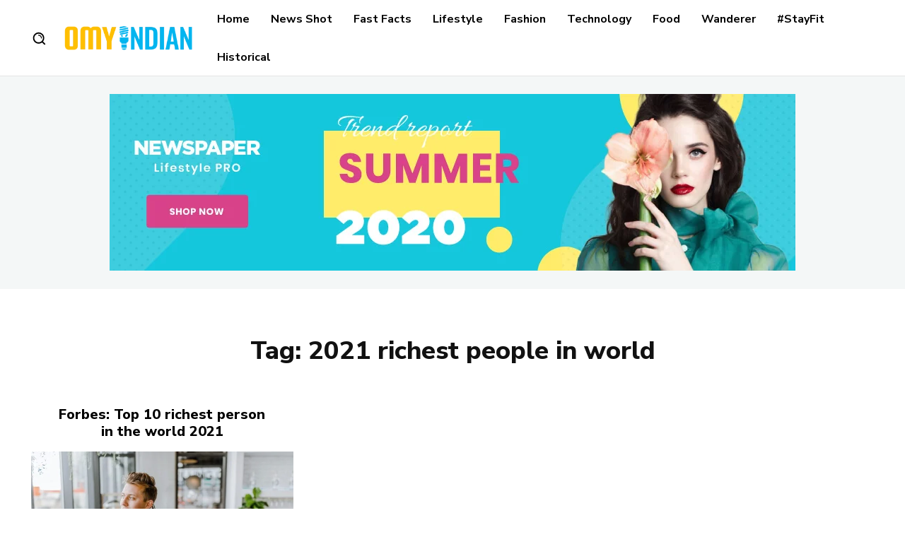

--- FILE ---
content_type: text/html; charset=utf-8
request_url: https://www.google.com/recaptcha/api2/aframe
body_size: 267
content:
<!DOCTYPE HTML><html><head><meta http-equiv="content-type" content="text/html; charset=UTF-8"></head><body><script nonce="ZvzkVQJnpuaJQ0n8rA8FIg">/** Anti-fraud and anti-abuse applications only. See google.com/recaptcha */ try{var clients={'sodar':'https://pagead2.googlesyndication.com/pagead/sodar?'};window.addEventListener("message",function(a){try{if(a.source===window.parent){var b=JSON.parse(a.data);var c=clients[b['id']];if(c){var d=document.createElement('img');d.src=c+b['params']+'&rc='+(localStorage.getItem("rc::a")?sessionStorage.getItem("rc::b"):"");window.document.body.appendChild(d);sessionStorage.setItem("rc::e",parseInt(sessionStorage.getItem("rc::e")||0)+1);localStorage.setItem("rc::h",'1768790968340');}}}catch(b){}});window.parent.postMessage("_grecaptcha_ready", "*");}catch(b){}</script></body></html>